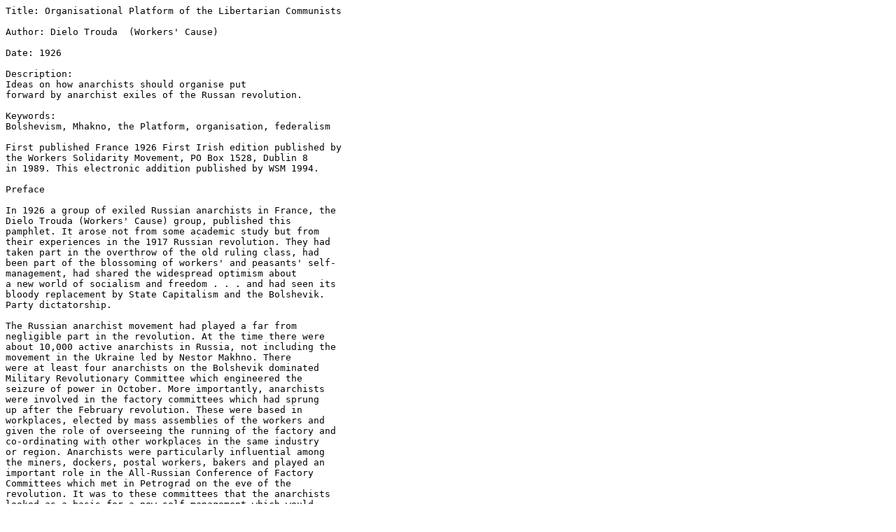

--- FILE ---
content_type: text/plain; charset=utf-8
request_url: https://spunk.org/texts/groups/wsm/sp000348.txt
body_size: 76918
content:
Title: Organisational Platform of the Libertarian Communists

Author: Dielo Trouda  (Workers' Cause)

Date: 1926

Description: 
Ideas on how anarchists should organise put 
forward by anarchist exiles of the Russan revolution.

Keywords: 
Bolshevism, Mhakno, the Platform, organisation, federalism

First published France 1926 First Irish edition published by 
the Workers Solidarity Movement, PO Box 1528, Dublin 8 
in 1989. This electronic addition published by WSM 1994.

Preface

In 1926 a group of exiled Russian anarchists in France, the 
Dielo Trouda (Workers' Cause) group, published this 
pamphlet. It arose not from some academic study but from 
their experiences in the 1917 Russian revolution. They had 
taken part in the overthrow of the old ruling class, had 
been part of the blossoming of workers' and peasants' self-
management, had shared the widespread optimism about 
a new world of socialism and freedom . . . and had seen its 
bloody replacement by State Capitalism and the Bolshevik. 
Party dictatorship.

The Russian anarchist movement had played a far from 
negligible part in the revolution. At the time there were 
about 10,000 active anarchists in Russia, not including the 
movement in the Ukraine led by Nestor Makhno. There 
were at least four anarchists on the Bolshevik dominated 
Military Revolutionary Committee which engineered the 
seizure of power in October. More importantly, anarchists 
were involved in the factory committees which had sprung 
up after the February revolution. These were based in 
workplaces, elected by mass assemblies of the workers and 
given the role of overseeing the running of the factory and 
co-ordinating with other workplaces in the same industry 
or region. Anarchists were particularly influential among 
the miners, dockers, postal workers, bakers and played an 
important role in the All-Russian Conference of Factory 
Committees which met in Petrograd on the eve of the 
revolution. It was to these committees that the anarchists 
looked as a basis for a new self-management which would 
be ushered in after the revolution.

However the revolutionary spirit and unity of October 
1917 did not last long. The Bolsheviks were eager to 
suppress all those forces on the left that they saw as 
obstacles blocking their way to "one party" power. The 
anarchists and some others on the left believed that the 
working class were capable of exercising power through 
their own committees and soviets (councils of elected 
delegates). The Bolsheviks did not. They put forward the 
proposition that the workers were not yet able to take 
control of their destiny and therefore the Bolsheviks would 
take power themselves as an "interim measure" during the 
"transitional period". This lack of confidence in the abilities 
of ordinary people and the authoritarian seizure of power 
was to lead to the betrayal of the interests of the working 
class, and all its hopes and dreams.

In April 1918 the anarchist centres in Moscow were 
attacked, 600 anarchists jailed and dozens killed. The 
excuse was that the anarchists were "uncontrollable", 
whatever that may have meant unless it was simply that 
they refused to obey the Bolshevik leaders. The real reason 
was the formation of the Black Guards which had been set 
up to fight the brutal provocation's and abuses of the 
Cheka (the forerunners of today's KGB).

Anarchists had to decide where they stood. One section 
worked with the Bolsheviks, and went on to join them, 
though a concern for efficiency and unity against reaction - 
Another section fought hard to defend the gains of the 
revolution against what they correctly saw would develop 
into a new ruling class. The Makhnovist movement in the 
Ukraine and the Kronstadt uprising were the last 
important battles. By 1921 the anti-authoritarian revolution 
was dead. This defeat has had deep and lasting effects on 
the international workers' movement.

It was the hope of the authors that such a disaster would 
not happen again. As a contribution they wrote what has 
become known as "The Platform". It looks at the lessons of 
the Russian anarchist movement, its failure to build up a 
presence within the working class movement big enough 
and effective enough to counteract the tendency of the 
Bolsheviks and other political groups to substitute 
themselves for the working class. It sets out a rough guide 
suggesting how anarchists should organise, in short how 
we can be effective.

 It stated very simple truths such as it being ludicrous to 
have an organisation which contains groups that have 
mutually antagonistic and contradictory definitions of 
anarchism. It pointed out that we need formal agreed 
structures covering written policies, the role of officers, the 
need for membership dues and so on; the sort of structures 
that allow for large and effective democratic organisation.

 When first published it came under attack from some of 
the best known anarchist personalities of the time such as 
Errico Malatesta and Alexander Berkman. They accused it 
of being "Just one step away from Bolshevism" and an 
attempt to "Bolshevise anarchism". This reaction was over 
the top but may have partly resulted from the proposal for 
a General Union of Anarchists. The authors did not spell 
out clearly what the relationship would be between this 
organisation and other groups of anarchists outside it. It 
goes without saying that there should be no problem about 
separate anarchist organisations working together on 
issues where they share a common outlook and strategy.

 Neither, as has been said by both its detractors and some 
of its latter day supporters, is it a programme for "moving 
away from anarchism towards libertarian communism". 
The two terms are completely interchangeable. It was 
written to pinpoint the failure of the Russian anarchists in 
their theoretical confusion; and thus lack of national co-
ordination, disorganisation and political uncertainty. In 
other words, ineffectiveness. It was written to open a 
debate within the anarchist movement. It points, not 
towards any compromise with authoritarian politics, but to 
the vital necessity to create an organisation that will 
combine effective revolutionary activity with fundamental 
anarchist principles.

 It is not a perfect programme now, and neither was it back 
in 1926. It has its weaknesses. It does not explain some of 
its ideas in enough depth, it may be argued that it does not 
cover some important issues at all. But remember that it is 
a small pamphlet and not a 26 volume encyclopaedia. The 
authors make it very clear in their own introduction that it 
is not any kind of `bible'. It is not a completed analysis or 
programme, it is a contribution to necessary debate - a 
good starting point.

Lest anyone doubt its relevance today, it must be said that 
the basic ideas of "The Platform" are still in advance of the 
prevailing ideas in the anarchist movement internationally. 
Anarchists seek to change the world for the better, this 
pamphlet points us in the direction of some of the tools we 
need for that task.

Alan MacSimoin, 1989

Historical Introduction

NESTER MAKHNO and PIOTR ARSHINOV with other 
exiled Russian and Ukrainian anarchists in Paris, launched 
the excellent bimonthly Dielo Trouda in 1925. It was an 
anarchist communist theoretical review of a high quality. 
Years before, when they had both been imprisoned in the 
Butirky prison in Moscow, they had hatched the idea of 
such a review. Now it was to be put into practice. Makhno 
wrote an article for nearly every issue during the course of 
three years. In 1926 the group was joined by IDA METT 
(author of the expose of Bolshevism, "The Kronstadt 
Commune"), who had recently fled from Russia. That year 
also saw the publication of the 'Organisational Platform'.

The, publication of the `Platform' was met with ferocity 
and indignation by many in the international anarchist 
movement. First to attack it was the Russian anarchist 
Voline, now also in France, and founder with Sebastian 
Faure of the `Synthesis' which sought to justify a mish-
mash of anarchist-communism, anarcho-syndicalism and 
individualist anarchism. Together with Molly Steirner, 
Fleshin, and others, he wrote a reply stating that to 
"maintain that anarchism is only a theory of classes is to 
limit it to a single viewpoint".

Not to be deterred, the Dielo Trouda group issued, on 5 
February 1927 an invitation to an 'international conference' 
before which a preliminary meeting was to be held on the 
12th of the same month. Present at this meeting, apart from 
the Dielo Trouda group, was a delegate from the French 
Anarchist Youth, Odeon; a Bulgarian, Pavel, in an 
individual capacity; a delegate of the Polish anarchist 
group, Ranko, and another Pole in an individual capacity; 
several Spanish militants, among them Orobon Fernandez, 
Carbo, and Gibanel; an Italian, Ugo Fedeli; a Chinese, 
Chen; and a Frenchman, Dauphlin-Meunier; all in 
individual capacities. This first meeting was held in the 
small backroom of a Parisian cafe.

A provisional Commission was set up, composed of 
Makhno, Chen and Ranko. A circular was sent out to all 
anarchist groups on 22 February. An international 
conference was called and took place on 20 April 1927, at 
Hay-les-Roses near Paris, in the cinema Les Roses.

As well as those who attended the first meeting was one 
Italian delegate who supported the 'Platform', Bifolchi, and 
another Italian delegation from the magazine 'Pensiero e 
Volonta', Luigi Fabbri, Camillo Berneri, and Ugo Fedeli. 
The French had two delegations, one of Odeon, favourable 
to the 'Platform' and another with Severin Ferandel.

A proposal was put forward to:

1 Recognise the class struggle as the most important facet 
of the anarchist idea;

2 Recognise Anarchist-Communism as the basis of the 
movement;

3 Recognise syndicalism as a principal method of struggle;

4 Recognise the need for a 'General Union of Anarchists' 
based on ideological and tactical unity and collective 
responsibility;

5 Recognise the need for a positive programme to realise 
the social revolution.

After a long discussion some modifications of the original 
proposal were put forward. However nothing was 
achieved as the police broke up the meeting and arrested 
all those present. Makhno risked being deported and only 
a campaign led by the French anarchists stopped this. But 
the proposal to set up an 'International Federation of 
Revolutionary Anarchist Communists' had been thwarted, 
and some of those who had participated in the conference 
refused to sanction it any further.

Other attacks on the 'Platform' from Fabbri, Berneri, the 
anarchist historian Max Nettlau, and the famed Italian 
anarchist Malatesta followed. The Dielo Trouda group 
replied with 'A Reply to the Confusionists of Anarchism' 
and then a further statement by Arshniov on the 'Platform' 
in 1929. Arshinov was soured by the reaction to the 
'Platform' and returned to the USSR in 1933. He was 
charged with 'attempting to restore Anarchism in Russia' 
and executed in 1937, during Stalin's purges.

The 'Platform' failed to establish itself on an international 
level, but it did have an effect on several movements. In 
France, the situation was marked by a series of splits and 
fusion's, the `Platformists' sometimes controlling the main 
anarchist organisation, at other times forced to leave and 
set up their own groupings. In Italy the supporters of the 
'Platform' set up a small 'Unione Anarco Comunista 
Italiana' which soon collapsed. In Bulgaria, the discussion 
over organisation caused the reconstitution of the 
Anarchist Communist Federation of Bulgaria (F.A.C.B.) on 
a "concrete platform" "for a permanent and structured 
anarchist specific organisation" "built on the principles and 
tactics of libertarian communism". However, the hard-line 
'Platformists' refused to recognise the new organisation 
and denounced it in their weekly `Prouboujdane', before 
collapsing shortly afterwards.

Similarly in Poland, the Anarchist Federation of Poland 
(AFP) recognised the overthrow of capitalism and the state 
through class struggle and social revolution, and the 
creation of a new society based on workers and peasants 
councils and a specific organisation built on theoretical 
unity but rejected the 'Platform' saying it had authoritarian 
tendencies. In Spain, as Juan Gomez Casas in his 
'Anarchist Organisation - The History of the F.A.I.' says 
"Spanish anarchism was concerned with how to retain and 
increase the influence that it had since the International 
first arrived in Spain". The Spanish anarchists did not at 
that time have to worry about breaking out of isolation, 
and of competing with the Bolsheviks. In Spain the 
Bolshevik influence was still small. The 'Platform' hardly 
affected the Spanish movement. When the anarchist 
organisation the 'Federacion Anarquista Iberica' was set up 
in 1927, the 'Platform' could not be discussed, though it 
was on the agenda, because it had not yet been translated. 
As J. Manuel Molinas, Secretary at the time of the Spanish-
language Anarchist Groups in France - later wrote to Casas 
'The platform of Arshinov and other Russian anarchists 
had very little influence on the movement in exile or 
within the country... 'The Platform' was an attempt to 
renew, to give greater character and capacity to the 
international anarchist movement in light of the Russian 
Revolution  . Today, after our own experience, it seems to 
me that their effort was not fully appreciated."

The World War interrupted the development of the 
anarchist organisations, but the controversy over the 
'Platform' re-emerged with the founding of the Federation 
Comuniste Libertaire in France, and the Gruppi Anarchici 
di Azione Proletaria in Italy in the early 50's. Both used the 
'Platform' as a reference point (there was also a small 
Federacion Communista Libertaria of Spanish exiles). This 
was to be followed in the late 60s - early 70s by the 
founding of such groups as the Organisation of 
Revolutionary Anarchists in Britain and the Organisation 
Revolutionnaire Anarchiste in France.

The 'Platform' continues to be a valuable historical 
reference when class-struggle anarchists, seeking greater 
effectiveness and a way out of political isolation, 
stagnation and confusion, look around for answers to the 
problems they face.

Nick Heath, 1989

Introduction

It is very significant that, in spite of the strength and 
incontestably positive character of libertarian ideas, and in 
spite of the forthrightness and integrity of anarchist 
positions in the facing up to the social revolution, and 
finally the heroism and innumerable sacrifices borne by 
the anarchists in the struggle for libertarian communism, 
the anarchist movement remains weak despite everything, 
and has appeared, very often, in the history of working 
class struggles as a small event, an episode, and not an 
important factor.

This contradiction between the positive and incontestable 
substance of libertarian ideas, and the miserable state in 
which the anarchist movement vegetates, has its 
explanation in a number of causes, of which the most 
important, the principal, is the absence of organisational 
principles and practices in the anarchist movement.

In all countries. the anarchist movement is represented by 
several local organisations advocating contradictory 
theories and practices. having no perspectives for the 
future, nor of a continuity in militant work, and habitually 
disappearing. hardly leaving the slightest trace behind 
them.

Taken as a whole, such a state of revolutionary anarchism 
can only be described as 'chronic general disorganisation'.

Like yellow fever, this disease of disorganisation 
introduced itself into the organism of the anarchist 
movement and has shaken it for dozens of years.

It is nevertheless beyond doubt that this disorganisation 
derives from from some defects of theory: notably from a 
false interpretation of the principle of individuality in 
anarchism: this theory being too often confused with the 
absence of all responsibility. The lovers of assertion of 
'self', solely with a view to personal pleasure. obstinately 
cling to the chaotic state of the anarchist movement. and 
refer in its defence to the immutable principles of 
anarchism and its teachers.

But the immutable principles and teachers have shown 
exactly the opposite.

Dispersion and scattering are ruinous: a close-knit union is 
a sign of life and development. This lax of social struggle 
applies as much to classes as to organisations.

Anarchism is not a beautiful utopia, nor an abstract 
philosophical idea, it is a social movement of the labouring 
masses. For this reason it must gather its forces in one 
organisation, constantly agitating, as demanded by reality 
and the strategy of class struggle.

"We are persuaded", said Kropotkin, "that the formation of 
an anarchist organisation in Russia, far from being 
prejudicial to the common revolutionary task, on the 
contrary it is desirable and useful to the very greatest 
degree." (Preface to The Paris Commune by Bakunin, 1892 
edition.)

Nor did Bakunin ever oppose himself to the concept of a 
general anarchist organisation. On the contrary, his 
aspirations concerning organisations, as well as his activity 
in the 1st IWMA, give us every right to view him as an 
active partisan of just such an organisation.

In general, practically all active anarchist militants fought 
against all dispersed activity, and desired an anarchist 
movement welded by unity of ends and means.

It was during the Russian revolution of 1917 that the need 
for a general organisation was felt most deeply and most 
urgently. It was during this revolution that the libertarian 
movement showed the greatest decree of sectionalism and 
confusion. The absence of a general organisation led many 
active anarchist militants into the ranks of the Bolsheviks. 
This absence is also the cause of many other present day 
militants remaining passive, impeding all use of their 
strength, which is often quite considerable.

We have an immense need for an organisation which, 
having gathered the majority of the participants of the 
anarchist movement, establishes in anarchism a general 
and tactical political line which would serve as a guide to 
the whole movement.

It is time for anarchism to leave the swamp of 
disorganisation, to put an end to endless vacillations on 
the most important tactical and theoretical questions, to 
resolutely move towards a clearly recognised goal, and to 
operate an organised collective practice.

It is not enough, however, to establish the vital need of 
such an organisation: it is also necessary to establish the 
method of, its creation.

We reject as theoretically and practically inept the idea of 
creating an organisation after the recipe of the 'synthesis', 
that is to say re-uniting the representatives of different 
tendencies of anarchism. Such an organisation, having 
incorporated heterogeneous theoretical and practical 
elements, would only be a mechanical assembly of 
individuals each having a different conception of all the 
questions of the anarchist movement, an assembly which 
would inevitably disintegrate on encountering reality.

The anarcho-syndicalist method does not resolve the 
problem of anarchist organisation, for it does not give 
priority to this problem, interesting itself solely in 
penetrating and gaining strength in the industrial 
proletariat.

However, a great deal cannot be achieved in this area, even 
in gaining a footing, unless there is a general anarchist 
organisation.

The only method leading to the solution of the problem of 
general organisation is, in our view, to rally active 
anarchist militants to a base of precise positions: 
theoretical, tactical and organisational, i.e. the more or less 
perfect base of a homogeneous programme.

The elaboration of such a programme is one of the 
principal tasks imposed on anarchists by the social 
struggle of recent years. It is to this task that the group of 
Russian anarchists in exile dedicates an important part of 
its efforts.

The Organisational Platform published below represents 
the outlines, the skeleton of such a programme. It must 
serve as the first step towards rallying libertarian forces 
into a single, active revolutionary collective capable of 
struggle: the General Union of Anarchists.

We have no doubts that there are gaps in the present 
platform. It has gaps, as do all new, practical steps of any 
importance. It is possible that certain important positions 
have been missed, or that others are inadequately treated, 
or that still others are too detailed or repetitive. All this is 
possible, but not of vital importance. What is important is 
to lay the foundations of a general organisation, and it is 
this end which is attained, to a necessary degree, by the 
present platform.

 It is up to the entire collective, the General Union of 
Anarchists, to enlarge it, to later give it depth, to make of it 
a definite platform for the whole anarchist movement.

On another level also we have doubts. We foresee that 
several representatives of self-styled individualism and 
chaotic anarchism will attack us, foaming at the mouth, 
and accuse us of breaking anarchist principles. However, 
we know that the individualist and chaotic elements 
understand by the title 'anarchist principles' political 
indifference, negligence and absence of all responsibility, 
which have caused in our movement almost incurable 
splits, and against which we are struggling with all our 
energy and passion. This is why we can calmly ignore the 
attacks from this camp.

We base our hope on other militants: on those who remain 
faithful to anarchism, having experienced and suffered the 
tragedy of the anarchist movement, and are painfully 
searching for a solution.

Further. we place great hopes on the young anarchists 
who, born in the breath of the Russian revolution, and 
placed from the start in the midst of constructive problems, 
will certainly demand the realisation of positive and 
organisational principles in anarchism.

We invite all the Russian anarchist organisations dispersed 
in various countries of the world, and also isolated 
militants, to unite on the basis of a common organisational 
platform.

Let this platform serve as the revolutionary backbone, the 
rallying point of all the militants of the Russian anarchist 
movement! Let it form the foundations for the General 
Union of Anarchists!

Long Live the Social Revolution of the Workers of the 
World!

The DIELO TROUDA GROUP Paris. 20.6.1926.

General Section

1. Class struggle, its role and meaning

     There is no one single humanity
     There is a humanity of classes
     Slaves and Masters

Like all those which have preceded it, the bourgeois 
capitalist society of our times is not 'one humanity'. It is 
divided into two very distinct camps, differentiated 
socially by their situations and their functions, the 
proletariat (in the wider sense of the word), and the 
bourgeoisie.

The lot of the proletariat is, and has been for centuries, to 
carry the burden of physical, painful work from which the 
fruits come, not to them, however, but to another, 
privileged class which owns property, authority, and the 
products of culture (science, education, art): the 
bourgeoisie. The social enslavement and exploitation of the 
working masses form the base on which modern society 
stands, without which this society could not exist.

This generated a class struggle, at one point taking on an 
open, violent character, at others a semblance of slow and 
intangible progress, which reflects needs, necessities, and 
the concept of the justice of workers.

In the social domain all human history represents an 
uninterrupted chain of struggles waged by the working 
masses for their rights, liberty, and a better life - In the 
history of human society this class struggle has always 
been the primary factor which determined the form and 
structure of these societies.

The social and political regime of all states is above all the 
product of class struggle. The fundamental structure of 
any society shows us the stage at which the class struggle 
has gravitated and is to be found. The slightest change in 
the course of the battle of classes, in the relative locations 
of the forces of the class struggle, produces continuous 
modifications in the fabric and structure of society.

Such is the general, universal scope and meaning of class 
struggle in the life of class societies.

2. The necessity of a violent social revolution

The principle of enslavement and exploitation of the 
masses by violence constitutes the basis of modern society. 
All the manifestations of its existence: the economy, 
politics, social relations, rest on class violence, of which the 
servicing organs are: authority, the police, the army, the 
judiciary. Everything in this society: each enterprise taken 
separately, likewise the whole State system, is nothing but 
the rampart of capitalism, from where they keep a constant 
eye on the workers, where they always have ready the 
forces intended to repress all movements by the workers 
which threaten the foundation or even the tranquillity of 
that society.

At the same time the system of this society deliberately 
maintains the working masses in a state of ignorance and 
mental stagnation; it prevents by force the raising of their 
moral and intellectual level, in order to more easily get the 
better of them.

The progress of modern society: the technical evolution of 
capital and the perfection of its political system, fortifies 
the power of the ruling classes, and makes the struggle 
against them more difficult, thus postponing the decisive 
moment of the emancipation of labour.

 Analysis of modern society leads us to the conclusion that 
the only way to transform capitalist society into a society 
of free workers is the way of violent social revolution.

3. Anarchists and libertarian communism

The class struggle created by the enslavement of workers 
and their aspirations to liberty gave birth, in the 
oppression, to the idea of anarchism: the idea of the total 
negation of a social system based on the principles of 
classes and the State, and its replacement by a free non-
statist society of workers under self-management.

So anarchism does not derive from the abstract reflections 
of an intellectual or a philosopher, but from the direct 
struggle of workers against capitalism, from the needs and 
necessities of the workers, from their aspirations to liberty 
and equality, aspirations which become particularly alive 
in the best heroic period of the life and struggle of the 
working masses.

The outstanding anarchist thinkers, Bakunin, Kropotkin 
and others, did not invent the idea of anarchism, but, 
having discovered it in the masses, simply helped by the 
strength of their thought and knowledge to specify and 
spread it.

Anarchism is not the result of personal efforts nor the 
object of individual researches.

Similarly, anarchism is not the product of humanitarian 
aspirations. A single humanity does not exist. Any attempt 
to make of anarchism an attribute of all present day 
humanity, to attribute to it a general humanitarian 
character would be a historical and social lie which would 
lead inevitably to the justification of the status quo and of a 
new exploitation.

Anarchism is generally humanitarian only in the sense that 
the ideas of the masses tend to improve the lives of all 
men, and that the fate of today's or tomorrow's humanity 
is inseparable from that of exploited labour. If the working 
masses are victorious, all humanity will be reborn; if they 
are not, violence, exploitation, slavery and oppression will 
reign as before in the world.

The birth, the blossoming, and the realisation of anarchist 
ideas have their roots in the life and life and the struggle of 
the working masses and are inseparably bound to their 
fate.

Anarchism wants to transform the present bourgeois 
capitalist society into a society which assures the workers 
the products of their labours, their liberty, independence, 
and social and political equality. This other society will be 
libertarian communism, in which social solidarity and free 
individuality find their full expression, and in which these 
two ideas develop in perfect harmony.

Libertarian communism believes that the only creator of 
social value is labour, physical or intellectual, and 
consequently only labour has the right to manage social 
and economic life. Because of this, it neither defends nor 
allows, in any measure, the existence of non-working 
classes.

Insofar as these classes exist at the same time as libertarian 
communism the latter will recognise no duty towards 
them. This will cease when the non-working classes decide 
to become productive and want to live in a communist 
society under the same conditions as everyone else, which 
is that of free members of the society, enjoying the same 
rights and duties as all other productive members.

Libertarian communism wants to end all exploitation and 
violence whether it be against individuals or the masses of 
the people. To this end, it will establish an economic and 
social base which will unite all sections of the community, 
assuring each individual an equal place among the rest, 
and allowing each the maximum well-being. The base is 
the common ownership of all the means and instruments 
of production (industry, transport, land, raw materials, 
etc.) and the building of economic organisations on the 
principles of equality and self-management of the working 
classes.

Within the limits of this self-managing society of workers, 
libertarian communism establishes the principle of the 
equality of value and rights of each individual (not 
individuality "in general", nor of `"mystic individuality", 
nor the concept of individuality, but each real, living, 
individual).

4 The negation of democracy   Democracy is one of the 
forms of bourgeois capitalist society.

The basis of democracy is the maintenance of the two 
antagonistic classes of modern society: the working class, 
and the capitalist class and their collaboration on the basis 
of private capitalist property. The expression of this 
collaboration is parliament and the national representative 
government.

Formally, democracy proclaims freedom of speech, of the 
press, of association, and the equality of all before the law.

In reality all these liberties are of a very relative character: 
they are tolerated only as long as they do not contest the 
interests of the dominant class i.e. the bourgeoisie.   
Democracy preserves intact the principle of private 
capitalist property. Thus it (democracy) gives the 
bourgeoisie the right to control the whole economy of the 
country, the entire press, education, science, art - which in 
fact make the bourgeoisie absolute master of the whole 
country. Having a monopoly in the sphere of economic 
life, the bourgeoisie can also establish its unlimited power 
in the political sphere. In effect parliament and 
representative government in the democracies are but the 
executive organs of the bourgeoisie.

Consequently democracy is but one of the aspects of 
bourgeois dictatorship, veiled behind deceptive formulae 
of political liberties and fictitious democratic guarantees.

5. The negation of the state and authority

The ideologies of the bourgeoisie define the State as the 
organ which regularises the complex political, civil and 
social relations between men in modern society, and 
protecting the order and laws of the latter. Anarchists are 
in perfect agreement with this definition, but they 
complete it by affirming that the basis of this order and 
these laws is the enslavement of the vast majority of the 
people by an insignificant minority, and that it is precisely 
this purpose which is served by the State.

The State is simultaneously the organised violence of the 
bourgeoisie against the workers and the system of its 
executive organs.

The left socialists, and in particular the bolsheviks, also 
consider the bourgeois State and Authority to be the 
servants of capital. But they hold that Authority and the 
State can become, in the hands of socialist parties, a 
powerful weapon in the struggle for the emancipation of 
the proletariat. For this reason these parties are for a 
socialist Authority and a proletarian State. Some want to 
conquer power by peaceful, parliamentarian means (the 
social democratic), others by revolutionary means (the 
bolsheviks, the left social revolutionaries).

Anarchism considers these two to be fundamentally 
wrong, disastrous in the work of the emancipation of 
labour.

Authority is always dependent on the exploitation and 
enslavement of the mass of the people. It is born of this 
exploitation, or it is created in the interests of this 
exploitation. Authority without violence and without 
exploitation loses all raison d'etre.

The State and Authority take from the masses all initiative, 
kill the spirit of creation and free activity, cultivates in 
them the servile psychology of submission, of expectation, 
of the hope of climbing the social ladder, of blind 
confidence in their leaders, of the illusion of sharing in 
authority.

Thus the emancipation of labour is only possible in the 
direct revolutionary struggle of the vast working masses 
and of their class organisations against the capitalist 
system.

The conquest of power by the social democratic parties by 
peaceful means under the conditions of the present order 
will not advance by one single step the task of 
emancipation of labour, for the simple reason that real 
power, consequently real authority, will remain with the 
bourgeoisie which controls the economy and politics of the 
country. The role of socialist authority is reduced in this 
case of reforms: to the amelioration of this same regime. 
(Examples: Ramsay MacDonald, the social democratic 
parties of Germany, Sweden, Belgium, which have come to 
power in a capitalist society.)

Further, seizing power by means of a social upheaval and 
organising a so called "proletarian State" cannot serve the 
cause of the authentic emancipation of labour. The State, 
immediately and supposedly constructed for the defence 
of the revolution, invariably ends up distorted by needs 
and characteristics peculiar to itself, itself becoming the 
goal, produces specific, privileged castes, and 
consequently re-establishes the basis of capitalist Authority 
and State; the usual enslavement and exploitation of the 
masses by violence. (Example: "the worker-peasant State" 
of the bolsheviks.)

 6. The role of the masses and the role of the anarchists in 
the social struggle and the social revolution

The principal forces of the social revolution are the urban 
working class, the peasant masses and a section of the 
working intelligentia.

Note: while being an exploited and oppressed class in the 
same way as the urban and rural proletariats, the working 
intelligentia is relatively disunited compared with the 
workers and peasants, thanks to the economic privileges 
conceded by the bourgeoisie to certain of its elements. That 
is why, during the early days of the social revolution, only 
the less comfort able strata of the intelligentia take an 
active part in it.

The anarchist conception of the role of the masses in the 
social revolution and the construction of socialism differs, 
in a typical way, from that of the statist parties. While 
bolshevism and its related tendencies consider that the 
masses assess only destructionary revolutionary instincts, 
being incapable of creative and constructive activity - the 
principle reason why the latter activity should be 
concentrated in the hands of the men forming the 
government of the State of the Central Committee of the 
party - anarchists on the contrary think that the labouring 
masses have inherent creative and constructive 
possibilities which are enormous, and anarchists aspire to 
suppress the obstacles impeding the manifestation of these 
possibilities.

Anarchists consider the State to be the principle obstacle, 
usurping the rights of the masses and taking from them all 
the functions of economic and social life. The State must 
perish, not "one day" in the future society, but 
immediately. It must be destroyed by the workers on the 
first day of their victory, and must not be reconstituted 
under any guise whatsoever. It will be replaced by a 
federalist system of workers organisations of production 
and consumption. united federatively and self-
administrating. This system excludes just as much 
authoritarian organisations as the dictatorship of a party, 
whichever it might be.

The Russian revolution of 1917 displays precisely this 
orientation of the process of social emancipation in the 
creation of the system of worker and peasant soviets and 
factory committees. Its sad error was not to have 
liquidated, at an opportune moment, the organisation of 
state power: initially of the provisional government, and 
subsequently of bolshevik power. The bolsheviks, profiting 
from the trust of the workers and peasants, reorganised the 
bourgeois state according to the circumstances of the 
moment and consequently killed the creative activity of the 
masses, in supporting and maintaining the state: choking 
the free regime of soviets and factory committees which 
represented the first step towards building a non-statist 
socialist society.

Action by anarchists can be divided into two periods, that 
before the revolution, and that during the revolution. In 
both, anarchists can only fulfil their role as an organised 
force if they have a clear conception of the objectives of 
their struggle and the roads leading to the realisation of 
these objectives.

The fundamental task of the General Union of Anarchists 
in the pre-revolutionary period must be the preparation of 
the workers and peasants for the social revolution.

In denying formal (bourgeois) democracy, authority and 
State, in proclaiming the complete emancipation of labour, 
anarchism emphasises to the full the rigorous principles of 
class struggle. It alerts and develops in the masses class 
consciousness and the revolutionary intransigence of the 
class.

It is precisely towards the class intransigence, anti-
democratism, anti-statism of the ideas of anarcho-
communism. that the libertarian education of the masses 
must be directed. but education alone is not sufficient - 
What is also necessary is a certain mass anarchist 
organisation - To realise this, it is necessary to work in two 
directions: on the one hand towards the selection and 
grouping of revolutionary worker and peasant forces on a 
libertarian communist theoretical basis (a specifically 
libertarian communist organisation); on the other, towards 
regrouping revolutionary workers and peasants on an 
economic base of production and consumption 
(revolutionary workers and peasants organised around 
production: workers and free peasants co-operatives). The 
worker and peasant class, organised on the basis of 
production and consumption, penetrated by revolutionary 
anarchist positions, will be the first strong point of the 
social revolution.

The more these organisations are conscious and organised 
in an anarchist way, as from the present, the more they 
will manifest an intransigent and creative will at the 
moment of the revolution.

As for the working class in Russia: it is clear that after eight 
years of bolshevik dictatorship, which enchains the natural 
needs of the masses for free activity, the true nature of all 
power is demonstrated better than ever; this class conceals 
within itself enormous possibilities for the formation of a 
mass anarchist movement. Organised anarchist militants 
should go immediately with all the force at their disposal 
to meet these needs and possibilities, in order that they do 
not degenerate into reformism (menshevism).

With the same urgency, anarchists should apply 
themselves to the organisation of the poor peasantry, who 
are crushed by state power, seeking a way out and 
concealing enormous revolutionary potential.

The role of the anarchists in the revolutionary period 
cannot be restricted solely to the propagation of the 
keynotes of libertarian ideas. Life is not only an arena for 
the propagation of this or that conception, but also, to the 
same degree, as the arena of struggle, the strategy, and the 
aspirations of these conceptions in the management of 
economic and social life.

More than any other concept, anarchism should become 
the leading concept of revolution, for it is only on the 
theoretical base of anarchism that the social revolution can 
succeed in the complete emancipation of. labour.

The leading position of anarchist ideas in the revolution 
suggests an orientation of events after anarchist theory. 
However, this theoretical driving force should not be 
confused with the political leadership of the statist parties 
which leads finally to State Power.

Anarchism aspires neither to political power nor to 
dictatorship. Its principal aspiration is to help the masses 
to take the authentic road to the social revolution and the 
construction of socialism. But it is not sufficient that the 
masses take up the way of the social revolution. It is also 
necessary to maintain this orientation of the revolution and 
its objectives: the suppression of capitalist society in the 
name of that of free workers. As the experience of the 
Russian revolution in 1917 has shown us, this last task is 
far from being easy, above all because of the numerous 
parties which try to orientate the movement in a direction 
opposed to the social revolution.

Although the masses express themselves profoundly in 
social movement in terms of anarchist tendencies and 
tenets, these tendencies and tenets do however remain 
dispersed, being unco-ordinated, and consequently do not 
lead to the organisation of the driving power of libertarian 
ideas which is necessary for preserving the anarchist 
orientation and objectives of the social revolution. This 
theoretical driving force can only be expressed by a 
collective especially created by the masses for this purpose. 
The organised anarchist elements constitute exactly this 
collective.

The theoretical and practical duties of this collective are 
considerable at the time of the revolution.

It must manifest its initiative and display total 
participation in all the domains of the social revolution: in 
the orientation and general character of the revolution; in 
the positive tasks of the revolution, in new production, 
consumption, the agrarian question etc.

On all these questions, and on numbers of others, the 
masses demand a clear and precise response from the 
anarchists. And from the moment when anarchists declare 
a conception of the revolution and the structure of society, 
they are obliged to give all these questions a clear 
response, to relate the solution of these problems to the 
general conception of libertarian communism, and to 
devote all their forces to the realisation of these.

Only in this way do the General Union of Anarchists and 
the anarchist movement completely assure their function 
as a theoretical driving force in the social revolution.

7. The transition period

By the expression 'transition period' the socialist parties 
understand a definite phase in the life of a people of which 
the characteristic traits are: a rupture with the old order of 
things and the installation of a new economic and social 
system - a system which however does not yet represent 
the complete emancipation of workers. In this sense, all the 
minimum programmes* (A minimum programme is one 
whose objective is not the complete transformation of 
capitalism. but the solution of certain of the immediate 
problems facing the working class under capitalism.) of the 
socialist political parties, for example, the democratic 
programme of the socialist opportunists or the 
communists' programme for the 'dictatorship of the 
proletariat', are programmes of the transition period.

The essential trait of all these is that they regard as 
impossible, for the moment, the complete realisation of the 
workers' ideals: their independence, their liberty and 
equality - and consequently preserve a whole series of the 
institutions of the capitalist system: the principle of statist 
compulsion, private ownership of the means and 
instruments of production, the bureaucracy, and several 
others, according to the goals of the particular party 
programme.

On principle anarchists have always been the enemies of 
such programmes, considering that the construction of 
transitional systems which maintain the principles of 
exploitation and compulsion of the masses leads inevitably 
to a new growth of slavery.

Instead of establishing political minimum programmes , 
anarchists have always defended the idea of an immediate 
social revolution, which deprives the capitalist class of its 
economic and social privileges, and place the means and 
instruments of production and all the functions of 
economic and social life in the hands of the workers.

Up to now, it has been the anarchists who have preserved 
this position.

The idea of the transition period, according to which the 
social revolution should lead not to a communist society, 
but to a system X retaining elements of the old system, is 
anti-social in essence. It threatens to result in the 
reinforcement and development of these elements to their 
previous dimensions, and to run events backwards.

A flagrant example of this is the regime of the 'dictatorship 
of the proletariat' established by the bolsheviks in Russia.

According to them, the regime should be but a transitory 
step towards total communism. In reality, this step has 
resulted in the restoration of class society, at the bottom of 
which are, as before, the workers and peasants.

The centre of gravity of the construction of a communist 
society does consist in the possibility of assuring each 
individual unlimited liberty to satisfy his needs from the 
first day of the revolution; but consists in the conquest of 
the social base of this society, and establishes the principles 
of egalitarian relationships between individuals: As for the 
question of the the abundance, greater or lesser, this is not 
posed at the level of principle, but is a technical problem.

The fundamental principle upon which the new society 
will be erected and rest, and which must in no way be 
restricted, is that of the equality of relationships, of the 
liberty and independence of the workers. This principle 
represents the first fundamental demand of the masses, for 
which they rise up in social revolution.

Either the social revolution will terminate in the defeat of 
the workers, in which case we must start again to prepare 
the struggle, a new offensive against the capitalist system; 
or it will lead to the victory of the workers, and in this case, 
having seized the means which permit self-administration 
- the land, production, and social functions, the workers 
will commence the construction of a free society.

This is what characterises the beginning of the building of 
a communist society which, once begun, then follows the 
course of its development without interruption, 
strengthening itself and perfecting itself continuously.

In this way the take-over of the productive and social 
functions by the workers will trace an exact demarcation 
line between the statist and non-statist eras.

If it wishes to become the mouthpiece of the struggling 
masses, the banner of a whole era of social revolution, 
anarchism must not assimilate in its programme traces of 
the old order, the opportunist tendencies of transitional 
systems and periods, nor hide its fundamental principles, 
but on the contrary develop and apply them to the utmost.

8. Anarchism and syndicalism

We consider the tendency to oppose libertarian 
communism to syndicalism and vice versa to be artificial, 
and devoid of all foundation and meaning.

The ideas of anarchism and syndicalism belong on two 
different planes. Whereas communism, that is to say a 
society of free workers, is the goal of the anarchist struggle 
- syndicalism, that is the movement of revolutionary 
workers in their occupations, is only one of the forms of 
revolutionary class struggle. In uniting workers on a basis 
of production, revolutionary syndicalism, like all groups 
based on professions, has no determining theory, it does 
not have a conception of the world which answers all the 
complicated social and political questions of contemporary 
reality. It always reflects the ideologies of diverse political 
groupings notably of those who work most intensely in its 
ranks.

Our attitude to revolutionary syndicalism derives from 
what is about to be said. Without trying here to resolve in 
advance the question of the role of the revolutionary 
syndicates after the revolution, whether they will be the 
organisers of all new production, or whether they will 
leave this role to workers' soviets or factory committees - 
we judge that anarchists must take part in revolutionary 
syndicalism as one of the forms of the revolutionary 
workers' movement.

However, the question which is posed today is not 
whether anarchists should or should not participate in 
revolutionary syndicalism, but rather how and to what 
end they must take part.

We consider the period up to the present day, when 
anarchists entered the syndicalist movement as individuals 
and propagandists, as a period of artisan relationships 
towards the professional workers movement.

Anarcho-syndicalism, trying to forcefully introduce 
libertarian ideas into the left wing of revolutionary 
syndicalism as a means of creating anarchist-type unions, 
represents a step forward, but it does not, as yet, go 
beyond the empirical method, for anarcho-syndicalism 
does not necessarily interweave the 'anarchisation' of the 
trade union movement with that of the anarchists 
organised outside the movement. For it is only on this 
basis, of such a liaison, that revolutionary trade unionism 
could be 'anarchised' and prevented from moving towards 
opportunism and reformism.

In regarding syndicalism only as a professional body of 
workers without a coherent social and political theory, and 
consequently, being powerless to resolve the social 
question on its own, we consider that the tasks of 
anarchists in the ranks of the movement consist of 
developing libertarian theory, and point it in a libertarian 
direction, in order to transform it into an active arm of the 
social revolution. It is necessary to never forget that if trade 
unionism does not find in anarchist theory a support in 
opportune times it will turn, whether we like it or not, to 
the ideology of a political statist party.

The tasks of anarchists in the ranks of the revolutionary 
workers' movement could only be fulfilled on conditions 
that their work was closely interwoven and linked with the 
activity of the anarchist organisation outside the union. In 
other words, we must enter into revolutionary trade 
unions as an organised force, responsible to accomplish 
work in the union before the general anarchist 
organisation and orientated by the latter.

Without restricting ourselves to the creation of anarchist 
unions, we must seek to exercise our theoretical influence 
on all trade unions, and in all its forms (the lWW, Russian 
TU's). We can only achieve this end by working in 
rigorously organised anarchist collectives; but never in 
small empirical groups, having between them neither 
organisational liaison nor theoretical agreement.

Groups of anarchists in companies, factories and 
workshops, preoccupied in creating anarchist unions, 
leading the struggle in revolutionary unions for the 
domination of libertarian ideas in unionism, groups 
organised in their action by a general anarchist 
organisation: these are the ways and means of anarchists' 
attitudes vis a vis trade unionism.


Constructive Section

The fundamental aim of the world of labour in struggle is 
the foundation, by means of revolution, of a free and equal 
communist society founded on the principle "from each 
according to his ability, to each according to his needs".

However, this society will not come about of its own, only 
by the power of social upheaval. Its realisation will come 
about by a social revolutionary process, more or less 
drawn out, orientated by the organised forces of victorious 
labour in a determined path.

It is our task to indicate this path from this moment on, 
and to formulate positive, concrete problems that will 
occur to workers from the first day of the social revolution, 
the outcome of which depends upon their correct solution.

It is self evident that the building of the new society will 
only be possible after the victory of the workers over the 
bourgeois-capitalist system and over its representatives. It 
is impossible to begin the building of a new economy and 
new social relations while the power of the state defending 
the regime of enslavement has not been smashed, while 
workers and peasants have not ceased, as the object of the 
revolution, the industrial and agricultural economy.

Consequently, the very first social revolutionary task is to 
smash the statist edifice of the capitalist system, to 
expropriate the bourgeoisie and in general all privileged 
elements of the means of power, and establish overall the 
will of the workers in revolt, as expressed by fundamental 
principles of the social revolution. This aggressive and 
destructive aspect of the revolution can only serve to clear 
the road for the positive tasks which form the meaning and 
essence of the social revolution-

These tasks are as follows:

1. The solution, in the libertarian communist sense, of the 
problem of industrial production of the country.

2. The solution similarly of the agrarian problem.

3. The solution of the problem of consumption.

             Production

Taking note of the fact that the country's industry is the 
result of the result of the efforts of several generations of 
workers, and that the diverse branches of industry are 
tightly bound together, we consider all actual production 
as a single workshop of producers, belonging totally to all 
workers together, and to no one in particular.

The productive mechanism of the country is global and 
belongs to the whole working class. This thesis determines 
the character and the forms of the new production. It will 
also be global, common in the sense that the products 
produced by the workers will belong to all. These 
products, of whatever category, the general fund of 
provisions for the workers, where each who participates in 
production will receive that which he needs, on an equal 
basis for everybody.

The new system of production will totally supplant the 
bureaucracy and exploitation in all their forms and 
establish in their place the principle of brotherly co-
operation and workers solidarity.

The middle class, which in a modem capitalist society 
exercises intermediary functions - commerce etc., as well 
as the bourgeoisie, must take part in the new mode of 
production on the same conditions as all other workers. If 
not, these classes place themselves outside the society of 
labour.

There will be no bosses, neither entrepreneur, owner or 
state-appointed owner (as is the case today in the 
bolshevik state). Management will pass on this new 
production to the administration especially created by the 
workers: workers' soviets, factory committees or workers' 
management of works and factories. These organs, 
interlinked at the level of commune, district and finally 
general and federal management of production. Built by 
the masses and always under their control and influence, 
all these organs constantly renewed and realise the idea of 
self-management, real self- management, by the masses of 
the people.

Unified production, in which the means and products 
belong to all, having replaced bureaucracy by the principle 
of brotherly co-operation and and having established equal 
rights for all work, production managed by the organs of 
workers' control, elected by the masses, that is the first 
practical step on the road to the realisation of libertarian 
communism.

Consumption

This problem will appear during the revolution in two 
ways:

1: The principle of the search for products and 
consumption.

2. The principle of their distribution.

In that which concerns the distribution of consumer goods, 
the solution depends above all on the quantity of products 
available and on the principle of the agreement of targets.

The social revolution concerning itself with the 
reconstruction of the whole social order, takes on itself as 
well, the obligation to satisfy everyone's necessities of life. 
The sole exception is the group of non-workers - those who 
refuse to take part in the new production for counter-
revolutionary reasons. But in general, excepting the last 
category of people, the satisfaction of the needs of 
everyone in the area of the revolution is assured by the 
general reserve of consumer goods. In the case of 
insufficient goods, they are divided according to the 
principle of the greatest urgency, that is to say in the first 
case to children, invalids and working families.

A far more difficult problem is that of organising the basis 
of consumption itself.

Without doubt, from the first day of the revolution, the 
farms will not provide all the products vital to the life of 
the population. At the same time, peasants have an 
abundance which the towns lack.

The libertarian communists have no doubt about the 
mutualist relationship which exists between the workers of 
the town and countryside. They judge that the social 
revolution can only be realised by the common efforts of 
workers and peasants. In consequence, the solution to the 
problem of consumption in the revolution can only be 
possible by means of close revolutionary collaboration 
between these two categories of workers.

To establish this collaboration, the urban working class 
having seized production must immediately supply the 
living needs of the country and strive to furnish the 
everyday products the means and implements for 
collective agriculture.  The measures of solidarity 
manifested by the workers as regards the needs of the 
peasants, will provoke from them in return the same 
gesture, to provide the produce of their collective labour 
for the towns.

Worker and peasant co-operatives will be the primary 
organs assuring the towns and countryside their 
requirements in food and economic materials. later, 
responsible for more important and permanent functions, 
notably for supplying everything necessary for 
guaranteeing and developing the economic and social life 
of the workers and peasants, these co-operatives will be 
transformed into permanent organs for provisioning towns 
and countryside.

This solution to the problem of provisioning permits the 
proletariat to create a permanent stock of provision, which 
will have a favourable and decisive effect on the outcome 
of all new production.

             The land

In the solution of the agrarian question, we regard the 
principle revolutionary and creative forces to be the 
working peasants who do not exploit the labour of others-
and the wage earning proletariat of the countryside. Their 
task will be to accomplish the redistribution of land in the 
countryside in order to establish the use and exploitation 
of the land on communist principles.

Like industry, the land, exploited and cultivated by 
successive generations of labourers, is the product of their 
common effort. It also belongs to all working people and to 
none in particular inasmuch as it is the inalienable and 
common property of the labourers, the land can never 
again be bought, nor sold, nor rented: it can therefore not 
serve as a means of the exploitation of others' labour.

The land is also a sort of popular and communal 
workshop, where the common people produce the means 
by which they live. But it is the kind of workshop where 
each labourer (peasant) has, thanks to certain historical 
conditions, become accustomed to carrying out his work 
alone, independent of other producers. Whereas, in 
industry the collective method of work is essential and the 
only possible way in our times, the majority of peasants 
cultivate the land on their own account.

Consequently, when the land and the means of its 
exploitation are taken over by the peasants, with no 
possibility of selling or renting, the question of the forms of 
the utilisation of it and the methods of its exploitation 
(communal or by family) will not immediately find a 
complete and definite solution, as it will in the industrial 
sector. Initially both of these methods will probably be 
used.

It will be the revolutionary peasants who themselves will 
establish the definitive term of exploitation and utilisation 
of the land. No outside pressure is possible in this 
question.

However, since we consider that only a communist society, 
in whose name after all the social revolution. will be made, 
delivers labourers from their position of slavery and 
exploitation and gives them complete liberty and equality; 
since the peasants constitute the vast majority of the 
population (almost 85% in Russia in the period under 
discussion) and consequently the agrarian regime which 
they establish will be the decisive factor in the destiny of 
the revolution; and since', lastly, a private economy in 
agriculture leads, as in private industry, to commerce, 
accumulation, private property and the restoration of 
capital - our duty will be to do everything necessary, as 
from now, to facilitate the solution of the agrarian question 
in a collective way.

To this end we must, as from now, engage in strenuous 
propaganda among the peasants in favour of collective 
agrarian economy.

The founding of a specifically libertarian peasant union 
will considerably facilitate this task.

In this respect, technical progress will be of enormous 
importance, facilitating the evolution of agriculture and 
also the realisation of communism in the towns, above all 
in industry. If, in their relations with the peasants, the 
industrial workers act, not individually or in separate 
groups, but as an immense communist collective 
embracing all the branches of industry; if, in addition, they 
bear in mind the vital needs of the countryside and if at the 
same time they supply each village with things for 
everyday use, tools and machines for the collective 
exploitation of the lands, this will impel the peasants 
towards communism in agriculture.

The defence of the revolution:

The question of the defence of the revolution is also linked 
to the problem of 'the first day'. Basically, the most 
powerful means for the defence of the revolution is the 
happy solution of its positive problems: production, 
consumption, and the land. Once these problems are 
correctly solved, no counter-revolutionary will be able to 
alter or unbalance the free society of workers. Nevertheless 
the workers will have to sustain a severe struggle against 
the enemies of the revolution, in order to maintain its 
concrete existence.

The social revolution, which threatens the privileges and 
the very existence of the non-working classes of society, 
will inevitably provoke a desperate resistance on behalf of 
these classes, which will take the form of a fierce civil war.

As the Russian experience showed, such a civil war will 
not be a matter of a few months, but of several years.

However joyful the first steps of the labourers at the 
beginning of the revolution, the ruling classes will retain 
an enormous capacity to resist for a long time. For several 
years they will launch offensives against the revolution, 
trying to reconquer the power and privileges of which they 
were deprived.

A large army, military techniques and strategy, capital - 
will all be thrown against the victorious labourers.

In order to preserve the conquests of the revolution, the 
labourers should create organs for the defence of the 
revolution, so as to oppose the reactionary offensive with a 
fighting force corresponding to the magnitude of the task. 
In the first days of the revolution, this fighting force will be 
formed by all armed workers and peasants. But this 
spontaneous armed force will only be valuable during the 
first days, before the civil war reaches its highest point and 
the two parties in struggle have created regularly 
constituted military organisations.

In the social revolution the most critical moment is not 
during the suppression of Authority, but following, that is, 
when the forces of the defeated regime launch a general 
offensive against the labourers, and when it is a question 
of safeguarding the conquests under attack.
   The very character of this offensive, just as the technique 
and development of the civil war, will oblige the labourers 
to create determined revolutionary military contingents. 
The essence and fundamental principles of these 
formations must be decided in advance. Denying the 
statist and authoritarian methods of government, we also 
deny the statist method of organising the military forces of 
the labourers, in other words the principles of a statist 
army based on obligatory military service. Consistent with 
the fundamental positions of libertarian communism, the 
principle of voluntary service must be the basis of the 
military formations of labourers. The detachments of 
insurgent partisans, workers and peasants, which led the 
military action in the Russian revolution, can be cited as 
examples of such formations.

However, "voluntary service" and the action of partisans 
should not be understood in the narrow sense of the word, 
that is as a struggle of worker and peasant detachments 
against the local enemy, unco-ordinated by a general plan 
of operation and each acting on its own responsibility, at 
its own risk. The action and tactics of the partisans in the 
period of their complete development should be guided by 
a common revolutionary strategy.

As in all wars, the civil war cannot be waged by the 
labourers with success unless they apply the two 
fundamental principles of all military action: unity in the 
plan of operations and unity of common command. The 
most critical moment of the revolution will come when the 
bourgeoisie march against the revolution in organised 
force. This critical moment obliges the labourers to adopt 
these principles of military strategy.

Thus, in view of the necessities imposed by military 
strategy and also the strategy of the counter-revolution the 
armed forces of the revolution should inevitably be based 
on a general revolutionary army with a common command 
and plan of operations. The following principles form the 
basis of this army'.

(a) the class character of the army;

(b) voluntary service (all coercion will be completely 
excluded from the work of defending the revolution);

C) free revolutionary discipline (self-discipline) (voluntary 
service and revolutionary self-discipline are perfectly 
compatible, and give the revolutionary army greater 
morale than any army of the state);

(d) the total submission of the revolutionary army to the 
masses of the workers and peasants as represented by the 
worker and peasant organisations common throughout the 
country, established by the masses in the controlling 
sectors of economic and social life.

In other words, the organ of the defence of the revolution, 
responsible for combating the counter-revolution. on major 
military fronts as well as on an internal front (bourgeois 
plots, preparation for counter-revolutionary action). will 
be entirely under the jurisdiction of the productive 
organisations of workers and peasants. to which it will 
submit, and by which it will receive its political direction.

Note: while it should be conducted in conformity with 
definite libertarian communist principles, the army itself 
should not he considered a point of principle. It is but the 
consequence of military strategy in the revolution, a 
strategic measure to which the labourers are fatally forced 
by the very process of the civil war. But this measure must 
attract attention as from now. It must he carefully studied 
in order to avoid any irreparable set-backs in the work of 
protecting and defending the revolution, for set-backs in 
the civil war could prove disastrous to the outcome of the 
whole social revolution.

Organisational Section

The general, constructive positions expressed above 
constitute the organisational platform of the revolutionary 
forces of anarchism.

This platform, containing a definite tactical and theoretical 
orientation, appears to be the minimum to which it is 
necessary and urgent to rally all the militants of the 
organised anarchist movement.

Its task is to group around itself all the healthy elements of 
the anarchist movement into one general organisation, 
active and agitating on a permanent basis: the General 
Union of Anarchists. The forces of all anarchist militants 
should be orientated towards the creation of this 
organisation.

The fundamental principles of organisation of a General 
Union of anarchists should be as follows:

1- Theoretical Unity:

Theory represents the force which directs the activity of 
persons and organisations along a defined path towards a 
determined goal. Naturally it should be common to all the 
persons and organisations adhering to the General Union. 
All activity by the General Union, both overall and in its 
details, should be in perfect concord with the theoretical 
principles professed by the union.

2. Tactical Unity or the Collective Method of Action:

In the same way the tactical methods employed by 
separate members and groups within the Union should be 
unitary, that is, be in rigorous concord both with each 
other and with the general theory and tactic of the Union.

A common tactical line in the movement is of decisive 
importance for the existence of the organisation and the 
whole movement: it removes the disastrous effect of 
several tactics in opposition to one another, it concentrates 
all the forces of the movement, gives them a common 
direction leading to a fixed objective.

3. Collective Responsibility:

The practice of acting on one's personal responsibility 
should be decisively condemned and rejected in the ranks 
of the anarchist movement. The areas of revolutionary life, 
social and political, are above all profoundly collective by 
nature. Social revolutionary activity in these areas cannot 
be based on the personal responsibility of individual 
militants.

The executive organ of the general anarchist movement, 
the Anarchist Union, taking a firm line against the tactic of 
irresponsible individualism, introduces in its ranks the 
principle of collective responsibility: the entire Union will 
be responsible for the political and revolutionary activity 
of each member; in the same way, each member will be 
responsible for the political and revolutionary activity of 
the Union as a whole.

4. Federalism:

Anarchism has always denied centralised organisation, 
both in the area of the social life of the masses and in its 
political action. The centralised system relies on the 
diminution of the critical spirit, initiative and 
independence of each individual and on the blind 
submission of the masses to the 'centre'. The natural and 
inevitable consequences of this system are the enslavement 
and mechanisation of social life and the life of the 
organisation.

Against centralism, anarchism has always professed and 
defended the principle of federalism, which reconciles the 
independence and initiative of individuals and the 
organisation with service to the common cause.

In reconciling the idea of the independence and high 
degree of rights of each individual with the service of 
social needs and necessities, federalism opens the doors to 
every healthy manifestation of the faculties of every 
individual.

But quite often, the federalist principle has been deformed 
in anarchist ranks: it has too often been understood as the 
right, above all, to manifest one's 'ego':, without obligation 
to account for duties as regards the organisation.

This false interpretation disorganised our movement in the 
past. It is time to put an end to it in a firm and irreversible 
manner.

Federation signifies the free agreement of individuals and 
organisations to work collectively towards common 
objective.

However, such an agreement and the federal union based 
on it, will only become reality, rather than fiction or 
illusion, on the conditions sine qua non that all the 
participants in the agreement and the Union fulfil most 
completely the duties undertaken, and conform to 
communal decisions. In a social project, however vast the 
federalist basis on which it is built, there can be no 
decisions without their execution. It is even less admissible 
in an anarchist organisation, which exclusively takes on 
obligations with regard to the workers and their social 
revolution. Consequently, the federalist type of anarchist 
organisation, while recognising each member's rights to 
independence, free opinion, individual liberty and 
initiative, requires each member to undertake fixed 
organisation duties, and demands execution of communal 
decisions.

On this condition alone will the federalist principle find 
life, and the anarchist organisation function correctly, and 
steer itself towards the defined objective.

The idea of the General Union of Anarchists poses the 
problem of the co-ordination and concurrence of the 
activities of all the forces of the anarchist movement.

Every organisation adhering to the Union represents a 
vital cell of the common organism. Every cell should have 
its secretariat, executing and guiding theoretically the 
political and technical work of the organisation.

With a view to the co-ordination of the activity of all the 
Union's adherent organisation, a special organ will be 
created: the executive committee of the Union. The 
committee will be in charge of the following functions: the 
execution of decisions taken by the Union with which it is 
entrusted; the theoretical and organisational orientation of 
the activity of isolated organisations consistent with the 
theoretical positions and the general tactical line of the 
Union; the monitoring of the general state of the 
movement; the maintenance of working and organisational 
links between all the organisations in the Union; and with 
other organisations.

The rights, responsibilities and practical tasks of the 
executive committee are fixed by the congress of the 
Union.

The General Union of Anarchists has a concrete and 
determined goal. In the name of the success of the social 
revolution it must above all attract and absorb the most 
revolutionary and strongly critical elements among the 
workers and peasants.

Extolling the social revolution, and further, being an anti-
authoritarian organisation which aspires to the abolition of 
class society, the General Union of Anarchists depends 
equally on the two fundamental classes of society: the 
workers and the peasants. It lays equal stress on the work 
of emancipating these two classes.

As regards the workers trade unions and revolutionary 
organisations in the towns, the General Union of 
Anarchists will have to devote all its efforts to becoming 
their pioneer and their theoretical guide.

It adopts the same tasks with regard to the exploited 
peasant masses. As bases playing the same role as the 
revolutionary workers' trade unions, the Union strives to 
realise a network of revolutionary peasant economic 
organisations, furthermore, a specific peasants' union, 
founded on anti-authoritarian principles.

Born out of the mass of the labour people, the General 
Union must take part in all the manifestations of their life, 
bringing to them on every occasion the spirit of 
organisation, perseverance and offensive. Only in this way 
can it fulfil its task, its theoretical and historical mission in 
the social revolution of labour, and become the organised 
vanguard of their emancipating process.

Nestor Mhakno, Ida Mett, Piotr Archinov, Valevsky, 
Linsky 

Andrew Flood

anflood@macollamh.ucd.ie
Phone: 706(2389)

